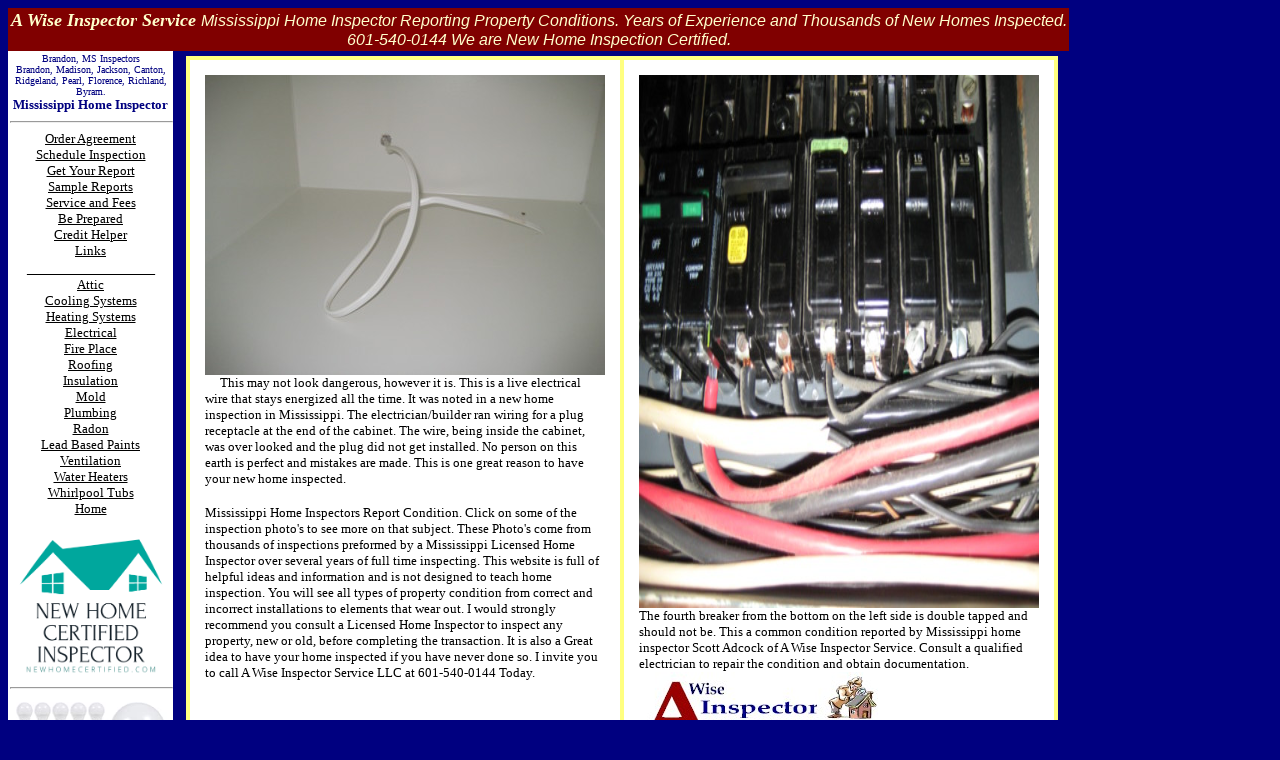

--- FILE ---
content_type: text/html
request_url: http://newmshome.com/Electrical.htm
body_size: 17914
content:
<html>

<head>
<meta http-equiv="Content-Type" content="text/html; charset=windows-1252">
<meta http-equiv="Content-Language" content="en-us">
<meta http-equiv="keywords" content="inspector,inspectors,wise,saftey,new,home,certified,cloud,computing,electric,electrical,wire,wiring,plugs,gfci,switch,inspected,inspection,license,licensed,inspect">
<meta name="GENERATOR" content="Microsoft FrontPage 4.0">
<meta name="ProgId" content="FrontPage.Editor.Document">
<title>New Home Certified Inspection. A Wise Inspector .com Electrical
Inspectors. The safety issues with electrical are real and should be looked at
in a professional manner. Consult a qualified inspector to inspect all the
electrical along with all the other components in your new Mississippi home. Yes
there can be electrical conditions noted in a new home inspection.</title>
</head>

<body bgcolor="#000080" vlink="#000000" alink="#000000" link="#000000">

<div align="center" style="width: 1019; height: 535">
  <table border="0" cellspacing="0" cellpadding="2" width="749">
    <tr>
      <td valign="top" width="719" colspan="4" bgcolor="#800000" bordercolor="#800000" bordercolorlight="#FFFFFF" bordercolordark="#FFFFFF">
        <p align="center"><em><font color="#FFFFCC"><strong><font size="4">A Wise
        Inspector Service </font></strong><font face="Arial" size="3">Mississippi
        Home Inspector Reporting Property Conditions. Years of Experience and
        Thousands of New Homes Inspected. 601-540-0144 We are New Home Inspection Certified.</font></font></em></td>
    </tr>
    <center>
    <tr>
      <td valign="top" width="151" bgcolor="#FFFFFF" bordercolor="#FFFFFF" bordercolorlight="#FFFFFF" bordercolordark="#FFFFFF">
        <p style="word-spacing: 0; margin: 0" align="center"><font color="#000080" size="1">Brandon,
        MS Inspectors</font>
        <p style="word-spacing: 0; margin: 0" align="center"><font color="#000080" size="1">Brandon,
        Madison, Jackson, Canton, Ridgeland, Pearl, Florence, Richland, Byram.</font>
        <p style="word-spacing: 0; margin: 0" align="center"><font size="2" color="#000080"><b>Mississippi
        Home Inspector</b></font><font COLOR="BLUE">
      <hr WIDTH="100%" align="center">
      </font>
      <p style="word-spacing: 0; margin: 0" align="center"><font size="2"><a href="Inspection_Agreement.htm">Order
      Agreement</a></font>
      <p style="word-spacing: 0; margin: 0" align="center"><font size="2"><a href="schedule_inspection.htm">Schedule
      Inspection</a></font>
      <p style="word-spacing: 0; margin: 0" align="center"><font size="2"><a href="get_your_report.htm">Get
      Your Report</a></font>
      <p style="word-spacing: 0; margin: 0" align="center"><font size="2"><a href="Sample_Inspection_Reports.htm">Sample
      Reports</a></font>
      <p style="word-spacing: 0; margin: 0" align="center"><font size="2"><a href="Home_Inspection_fees.htm">Service
      and Fees</a></font>
      <p style="word-spacing: 0; margin: 0" align="center"><font size="2"><a href="be_prepared.htm">Be
      </a></font><a href="be_prepared.htm"><font size="2">Prepared</font></a>
      <p style="word-spacing: 0; margin: 0" align="center"><font size="2"><a href="credit_helper.htm">Credit
      Helper</a></font>
      <p style="word-spacing: 0; margin: 0" align="center"><font size="2"><a href="helpful_links.htm">Links</a></font>
      <p style="word-spacing: 0; margin: 0" align="center">________________
      <p style="word-spacing: 0; margin: 0" align="center"><a href="Attic.htm"><font size="2">Attic</font></a>
      <p style="word-spacing: 0; margin: 0" align="center"><a href="Mississippi%20Cooling%20and%20Heating.htm"><font size="2">Cooling
      Systems</font></a>
      <p style="word-spacing: 0; margin: 0" align="center"><font size="2"><a href="heating.htm">Heating
      Systems</a></font>
      <p style="word-spacing: 0; margin: 0" align="center"><a href="Electrical.htm"><font size="2">Electrical</font></a>
      <p style="word-spacing: 0; margin: 0" align="center"><a href="Fireplace.htm"><font size="2">Fire Place</font></a>
      <p style="word-spacing: 0; margin: 0" align="center"><a href="Roofing%20Inspection.htm"><font size="2">Roofing</font></a>
      <p style="word-spacing: 0; margin: 0" align="center"><a href="Insulation.htm"><font size="2">Insulation</font></a>
      <p style="word-spacing: 0; margin: 0" align="center"><a href="mold_information.htm"><font size="2">Mold</font></a>
      <p style="word-spacing: 0; margin: 0" align="center"><a href="Plumbing.htm"><font size="2">Plumbing</font></a>
      <p style="word-spacing: 0; margin: 0" align="center"><a href="radon_information.htm"><font size="2">Radon</font></a>
      <p style="word-spacing: 0; margin: 0" align="center"><font size="2"><a href="lead.htm">Lead
      Based Paints</a></font>
      <p style="word-spacing: 0; margin: 0" align="center"><a href="Ventilation.htm"><font size="2">Ventilation</font></a>
      <p style="word-spacing: 0; margin: 0" align="center"><font size="2"><a href="water_heaters.htm">Water
      Heaters</a></font>
      <p style="word-spacing: 0; margin: 0" align="center"><font size="2"><a href="whirlpool_tubs.htm">Whirlpool
      Tubs</a></font>
      <p align="center" style="word-spacing: 0; margin: 0"><font COLOR="BLUE">
      <a href="index.html"><font size="2">Home</font></a>
      </font>
      <p align="center" style="word-spacing: 0; margin: 0">&nbsp;
      <p align="center" style="word-spacing: 0; margin: 0"><img border="0" src="New_Home_Inspector_Inspectors_Mississippi.png" width="159" height="144">
      <font COLOR="BLUE">
      <hr WIDTH="100%" align="center">
      <p align="center" style="word-spacing: 0; margin: 0"><a href="https://amzn.to/30enzub"><img border="0" src="LED_Light_Bulbs.png" width="158" height="148"></a></p>
      <p align="center" style="word-spacing: 0; margin: 0"><font size="2"><a href="https://amzn.to/30enzub">Save
      money with LED Bulbs</a></font></p>
      <p align="center" style="word-spacing: 0; margin: 0">&nbsp;</p>
      </font>
      <p align="center" style="word-spacing: 0; margin: 0"><a href="http://www.endtime.com/"><img border="0" src="top-logo_End-Time.jpg" width="161" height="51"></a>
      <p align="center" style="word-spacing: 0; margin: 0">&nbsp;
      <p align="center" style="word-spacing: 0; margin: 0"><font face="Times New Roman Special G1" size="2">For
                  I am the Lord, your God, who takes hold of your right hand and
                  says to you, Do not fear; I will help you.&nbsp;</font>
                  <p style="MARGIN: 0px; WORD-SPACING: 0px" align="center"><font size="2">Isaiah
                  41:13</font></p>
      <p align="center" style="word-spacing: 0; margin: 0">&nbsp;
      <p align="center" style="word-spacing: 0; margin: 0"><font size="2">Mississippi
      Home Inspectors serving, Brandon, Mississippi,</font>
      <p align="center" style="word-spacing: 0; margin: 0"><font size="2">Byram,
      Mississippi,</font>
      <p align="center" style="word-spacing: 0; margin: 0"><font size="2">Flowood,
      Mississippi,</font>
      <p align="center" style="word-spacing: 0; margin: 0"><font size="2">Pearl,
      Mississippi,</font>
      <p align="center" style="word-spacing: 0; margin: 0"><font size="2">Madison,
      Mississippi,</font>
      <p align="center" style="word-spacing: 0; margin: 0"><font size="2">Canton,
      Mississippi,</font>
      <p align="center" style="word-spacing: 0; margin: 0"><font size="2">Jackson,
      Mississippi,</font>
      <p align="center" style="word-spacing: 0; margin: 0"><font size="2">Ridgeland,
      Mississippi,</font>
      <p align="center" style="word-spacing: 0; margin: 0"><font size="2">Richland,
      Mississippi,</font>
      <p align="center" style="word-spacing: 0; margin: 0"><font size="2">Rankin
      and Hinds County.</font>
      <p align="center" style="word-spacing: 0; margin: 0">&nbsp;
      <p align="center" style="word-spacing: 0; margin: 0">&nbsp;
        <p style="word-spacing: 0; margin: 0" align="center"><font color="#000080" size="1">&nbsp;Brandon,
        Madison, Jackson, Canton, Ridgeland, Pearl, Florence, Richland, Byram.</font>
        <p style="word-spacing: 0; margin: 0" align="center"><font size="2" color="#000080"><b>Mississippi
        Home Inspectors</b></font>
      </center></td>
    <td width="1">&nbsp;
      <p>&nbsp;</td>
    <td width="580">
      <table border="0" width="571" cellpadding="3" cellspacing="0">
        <tr>
          <td width="538">
            <div align="center">
              <center>
              <table BORDER="1" CELLPADDING="15" width="824" BGCOLOR="#FFFF80" height="738" bordercolor="#FFFF80" bordercolorlight="#FFFFFF" bordercolordark="#FFFFFF">
                <tr VALIGN="TOP">
                  <td ALIGN="LEFT" width="501" bgcolor="#FFFFFF" bordercolorlight="#FFFFFF" height="222" bordercolor="#FFFFFF" bordercolordark="#FFFFFF">
                  </center>
                  <p style="MARGIN: 0px; WORD-SPACING: 0px" align="left"><img border="0" src="Wire_Danger.JPG" width="400" height="300"><p style="MARGIN: 0px; WORD-SPACING: 0px" align="left"><font size="2">&nbsp;&nbsp;&nbsp;&nbsp;
                  This
                  may not look dangerous, however it is. This is a live
                  electrical wire
                  that stays energized all the time. It was noted in a new home
                  inspection in Mississippi. The electrician/builder ran wiring for a plug
                  receptacle at
                  the end of the cabinet. The wire, being inside the cabinet,
                  was over looked and the plug did not get installed. No person
                  on this earth is perfect and mistakes are made. This is one
                  great reason to have your new home inspected.</font>
                  <p style="MARGIN: 0px; WORD-SPACING: 0px" align="left">&nbsp;
                    <p align="left" style="word-spacing: 0; margin: 0"><font size="2">
 Mississippi Home Inspectors Report Condition. Click on
                  some of
                  the inspection photo's to see more on that subject. These
                  Photo's come from thousands of inspections preformed by a
                  Mississippi Licensed Home Inspector over several years of full
                  time inspecting. This website is full of helpful ideas and
                  information and is not designed to teach home inspection. You
                  will see all types of property condition from correct and
                  incorrect installations to elements that wear out. I would
                  strongly recommend you consult a Licensed Home Inspector to
                  inspect any property, new or old, before completing the
                  transaction. It is also a Great idea to have your home
                  inspected if you have never done so. I invite you to call A
                  Wise Inspector Service LLC at 601-540-0144 Today.</font>
                  <p>&nbsp;
 </td>
                  <td width="251" bgcolor="#FFFFFF" height="222" bordercolor="#FFFFFF" bordercolorlight="#FFFFFF" bordercolordark="#FFFFFF">
                  <p align="left" style="word-spacing: 0; margin: 0"><img border="0" src="Double_Tapped_Breaker.JPG" width="400" height="533"></p>
                  <p align="left" style="word-spacing: 0; margin: 0"><font size="2">The
                  fourth breaker from the bottom on the left side is double
                  tapped and should not be. This a common condition reported by
                  Mississippi home inspector Scott Adcock of A Wise Inspector
                  Service. Consult a qualified electrician to repair the
                  condition and obtain documentation.</font></p>
                  <p align="left" style="word-spacing: 0; margin: 0"><img border="0" src="JPG_LOGO.jpg" width="239" height="72">
                  </p>
                </td>
              </tr>
              <tr>
                <td ALIGN="LEFT" VALIGN="TOP" width="447" bgcolor="#FFFFFF" height="201" bordercolor="#FFFFFF" bordercolorlight="#FFFFFF" bordercolordark="#FFFFFF">
                  <p align="left" style="word-spacing: 0; margin: 0"><img border="0" src="P1120569.JPG" width="400" height="300">
                  <p align="left" style="word-spacing: 0; margin: 0">This
                  damaged old light fixture was in a little Childs closet. Did
                  you think to look in the closets.
                </td>
                <td width="453" height="201" bgcolor="#FFFFFF" bordercolor="#FFFFFF" bordercolorlight="#FFFFFF" bordercolordark="#FFFFFF">
                  <p style="MARGIN: 0px; WORD-SPACING: 0px" align="left"><img border="0" src="Common_Electrical.jpg" width="400" height="300">
                  <p style="MARGIN: 0px; WORD-SPACING: 0px" align="left"><font size="2">This
                  is a common electrical condition. In new homes sometimes the
                  electrician or builder fails to install the power attic
                  ventilator that they pre-wired for. In older homes the power
                  attic ventilator gets replaces with a wind turbine and the
                  electrical wiring fails to get properly terminated.</font>                </td>
              </tr>
              <tr>
                <td VALIGN="TOP" width="501" bgcolor="#FFFFFF" height="116" bordercolor="#FFFFFF" bordercolorlight="#FFFFFF" bordercolordark="#FFFFFF">
                  <p style="word-spacing: 0; margin: 0" align="left"><img border="0" src="Burnt_Wire_Under_Sink.jpg" width="400" height="300"></p>
                  <p style="word-spacing: 0; margin: 0" align="center"><font size="2">Look
                  closely. Did you see the burnt section in the wire under the
                  kitchen sink. I pray your home inspector sees it. Oh, you did
                  not get a home inspection. Its not to late. Call a Qualified
                  Mississippi home inspector today. You need to know about these
                  kinds of conditions.</font></p>
                  </td>
                <td width="251" bgcolor="#FFFFFF" bordercolordark="#FFFFFF" height="116" bordercolor="#FFFFFF" bordercolorlight="#FFFFFF">
                <p style="MARGIN: 0px; WORD-SPACING: 0px" align="left">
                <img border="0" src="Burnt_Wire_Under_Sink_C.jpg" width="400" height="300">
                <p style="MARGIN: 0px; WORD-SPACING: 0px" align="left">
                <font size="2">This is a close up of the burnt wire shown on the
                left photo. This is a high hazard area as many sinks developed a
                leak, have leaked and or leaking now. Water and electricity do not mix.</font></td>
              </tr>
              <tr>
                <td VALIGN="TOP" width="501" height="63" bgcolor="#FFFFFF" bordercolor="#FFFFFF" bordercolorlight="#FFFFFF" bordercolordark="#FFFFFF">
                  <p align="left" style="word-spacing: 0; margin: 0"><img border="0" src="Ground_Not_Connected.JPG" width="400" height="300"></p>
                  <p align="left" style="word-spacing: 0; margin: 0"><font size="2">The
                  wire I am holding is a ground wire. As you can see it is
                  loose, not connected to the ground rod that is driven into the
                  ground. This is a pretty common condition reported in a home
                  inspection. The ground rod is bent and was most likely hit
                  with a lawn mower. The clamp is nowhere in sight. The report
                  comment read something like: Exterior ground wire is not
                  connected to ground rod. Consult a qualified electrician to
                  properly secure the ground provision the the ground rod and
                  obtain documentation.</font></p>
                  <p align="left" style="word-spacing: 0; margin: 0">&nbsp;</p>
                  <p align="left" style="word-spacing: 0; margin: 0">&nbsp;</p>
                </td>
                <td width="251" bgcolor="#FFFFFF" height="63" bordercolor="#FFFFFF" bordercolorlight="#FFFFFF" bordercolordark="#FFFFFF">
                  <p align="center" style="word-spacing: 0; margin: 0"><img border="0" src="smoke_detector_new_home_inspection.JPG" width="380" height="331"></p>
                  <p align="center" style="word-spacing: 0; margin: 0">The dust
                  covers should be removed from the smoke detectors after
                  completion of the construction and the batteries engaged.</p>
                  <p align="center" style="word-spacing: 0; margin: 0">&nbsp;</p>
                  <p align="center" style="word-spacing: 0; margin: 0">&nbsp;</p>
                  <p align="center" style="word-spacing: 0; margin: 0">&nbsp;</p>
                  <p align="center" style="word-spacing: 0; margin: 0"><font size="2" color="#000000">601-540-0144
            Mississippi Home Inspectors</font></p>
                  <p align="center" style="word-spacing: 0; margin: 0"><font size="2" color="#000000">Design, Layout,
            Programming and Content are Copyright © 2010 A Wise Inspector
            Service, LLC New Home Certified Inspector.</font></p>
                  <p align="center" style="word-spacing: 0; margin: 0">&nbsp;</p>
                </td>
              </tr>
              </table>
            </div>
          </td>
          <td width="1"></td>
        </tr>
        <tr>
          <td valign="top" width="529" colspan="2">
          </td>
        </tr>
      </table>
  </table>
</div>

</body>

</html>
